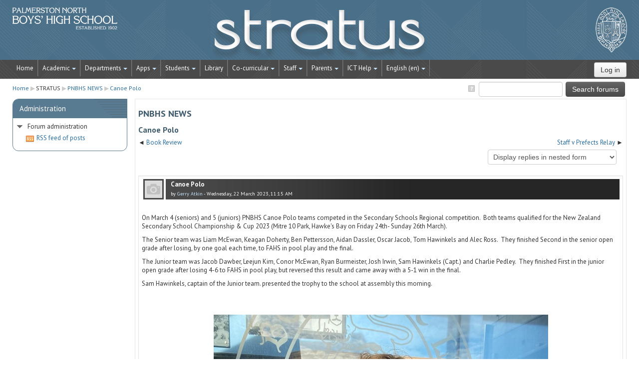

--- FILE ---
content_type: text/html; charset=utf-8
request_url: https://stratus.pnbhs.school.nz/mod/forum/discuss.php?d=5785
body_size: 53641
content:
<!DOCTYPE html>
<html  dir="ltr" lang="en" xml:lang="en">
<head>
    <title>STRATUS: Canoe Polo</title>
    <link rel="shortcut icon" href="https://stratus.pnbhs.school.nz/theme/image.php/pnbhs/theme/1724278017/favicon" />
 <link rel="apple-touch-icon-precomposed" href="https://stratus.pnbhs.school.nz/theme/image.php/pnbhs/theme/1724278017/apple-touch-icon" />
   <meta http-equiv="Content-Type" content="text/html; charset=utf-8" />
<meta name="keywords" content="moodle, STRATUS: Canoe Polo" />
<link rel="stylesheet" type="text/css" href="https://stratus.pnbhs.school.nz/theme/yui_combo.php?rollup/3.17.2/yui-moodlesimple-min.css" /><script id="firstthemesheet" type="text/css">/** Required in order to fix style inclusion problems in IE with YUI **/</script><link rel="stylesheet" type="text/css" href="https://stratus.pnbhs.school.nz/theme/styles.php/pnbhs/1724278017/all" />
<script type="text/javascript">
//<![CDATA[
var M = {}; M.yui = {};
M.pageloadstarttime = new Date();
M.cfg = {"wwwroot":"https:\/\/stratus.pnbhs.school.nz","sesskey":"BlZSlzCRIa","loadingicon":"https:\/\/stratus.pnbhs.school.nz\/theme\/image.php\/pnbhs\/core\/1724278017\/i\/loading_small","themerev":"1724278017","slasharguments":1,"theme":"pnbhs","jsrev":"1689649320","admin":"admin","svgicons":true};var yui1ConfigFn = function(me) {if(/-skin|reset|fonts|grids|base/.test(me.name)){me.type='css';me.path=me.path.replace(/\.js/,'.css');me.path=me.path.replace(/\/yui2-skin/,'/assets/skins/sam/yui2-skin')}};
var yui2ConfigFn = function(me) {var parts=me.name.replace(/^moodle-/,'').split('-'),component=parts.shift(),module=parts[0],min='-min';if(/-(skin|core)$/.test(me.name)){parts.pop();me.type='css';min=''};if(module){var filename=parts.join('-');me.path=component+'/'+module+'/'+filename+min+'.'+me.type}else me.path=component+'/'+component+'.'+me.type};
YUI_config = {"debug":false,"base":"https:\/\/stratus.pnbhs.school.nz\/lib\/yuilib\/3.17.2\/","comboBase":"https:\/\/stratus.pnbhs.school.nz\/theme\/yui_combo.php?","combine":true,"filter":null,"insertBefore":"firstthemesheet","groups":{"yui2":{"base":"https:\/\/stratus.pnbhs.school.nz\/lib\/yuilib\/2in3\/2.9.0\/build\/","comboBase":"https:\/\/stratus.pnbhs.school.nz\/theme\/yui_combo.php?","combine":true,"ext":false,"root":"2in3\/2.9.0\/build\/","patterns":{"yui2-":{"group":"yui2","configFn":yui1ConfigFn}}},"moodle":{"name":"moodle","base":"https:\/\/stratus.pnbhs.school.nz\/theme\/yui_combo.php?m\/1689649320\/","combine":true,"comboBase":"https:\/\/stratus.pnbhs.school.nz\/theme\/yui_combo.php?","ext":false,"root":"m\/1689649320\/","patterns":{"moodle-":{"group":"moodle","configFn":yui2ConfigFn}},"filter":null,"modules":{"moodle-core-actionmenu":{"requires":["base","event","node-event-simulate"]},"moodle-core-dock":{"requires":["base","node","event-custom","event-mouseenter","event-resize","escape","moodle-core-dock-loader","moodle-core-event"]},"moodle-core-dock-loader":{"requires":["escape"]},"moodle-core-event":{"requires":["event-custom"]},"moodle-core-popuphelp":{"requires":["moodle-core-tooltip"]},"moodle-core-lockscroll":{"requires":["plugin","base-build"]},"moodle-core-handlebars":{"condition":{"trigger":"handlebars","when":"after"}},"moodle-core-checknet":{"requires":["base-base","moodle-core-notification-alert","io-base"]},"moodle-core-maintenancemodetimer":{"requires":["base","node"]},"moodle-core-languninstallconfirm":{"requires":["base","node","moodle-core-notification-confirm","moodle-core-notification-alert"]},"moodle-core-notification":{"requires":["moodle-core-notification-dialogue","moodle-core-notification-alert","moodle-core-notification-confirm","moodle-core-notification-exception","moodle-core-notification-ajaxexception"]},"moodle-core-notification-dialogue":{"requires":["base","node","panel","escape","event-key","dd-plugin","moodle-core-widget-focusafterclose","moodle-core-lockscroll"]},"moodle-core-notification-alert":{"requires":["moodle-core-notification-dialogue"]},"moodle-core-notification-confirm":{"requires":["moodle-core-notification-dialogue"]},"moodle-core-notification-exception":{"requires":["moodle-core-notification-dialogue"]},"moodle-core-notification-ajaxexception":{"requires":["moodle-core-notification-dialogue"]},"moodle-core-tooltip":{"requires":["base","node","io-base","moodle-core-notification-dialogue","json-parse","widget-position","widget-position-align","event-outside","cache-base"]},"moodle-core-formchangechecker":{"requires":["base","event-focus","moodle-core-event"]},"moodle-core-dragdrop":{"requires":["base","node","io","dom","dd","event-key","event-focus","moodle-core-notification"]},"moodle-core-formautosubmit":{"requires":["base","event-key"]},"moodle-core-chooserdialogue":{"requires":["base","panel","moodle-core-notification"]},"moodle-core-blocks":{"requires":["base","node","io","dom","dd","dd-scroll","moodle-core-dragdrop","moodle-core-notification"]},"moodle-core_availability-form":{"requires":["base","node","event","panel","moodle-core-notification-dialogue","json"]},"moodle-backup-backupselectall":{"requires":["node","event","node-event-simulate","anim"]},"moodle-backup-confirmcancel":{"requires":["node","node-event-simulate","moodle-core-notification-confirm"]},"moodle-calendar-info":{"requires":["base","node","event-mouseenter","event-key","overlay","moodle-calendar-info-skin"]},"moodle-course-util":{"requires":["node"],"use":["moodle-course-util-base"],"submodules":{"moodle-course-util-base":{},"moodle-course-util-section":{"requires":["node","moodle-course-util-base"]},"moodle-course-util-cm":{"requires":["node","moodle-course-util-base"]}}},"moodle-course-categoryexpander":{"requires":["node","event-key"]},"moodle-course-management":{"requires":["base","node","io-base","moodle-core-notification-exception","json-parse","dd-constrain","dd-proxy","dd-drop","dd-delegate","node-event-delegate"]},"moodle-course-dragdrop":{"requires":["base","node","io","dom","dd","dd-scroll","moodle-core-dragdrop","moodle-core-notification","moodle-course-coursebase","moodle-course-util"]},"moodle-course-formatchooser":{"requires":["base","node","node-event-simulate"]},"moodle-course-toolboxes":{"requires":["node","base","event-key","node","io","moodle-course-coursebase","moodle-course-util"]},"moodle-course-modchooser":{"requires":["moodle-core-chooserdialogue","moodle-course-coursebase"]},"moodle-form-dateselector":{"requires":["base","node","overlay","calendar"]},"moodle-form-showadvanced":{"requires":["node","base","selector-css3"]},"moodle-form-passwordunmask":{"requires":["node","base"]},"moodle-form-shortforms":{"requires":["node","base","selector-css3","moodle-core-event"]},"moodle-core_message-messenger":{"requires":["escape","handlebars","io-base","moodle-core-notification-ajaxexception","moodle-core-notification-alert","moodle-core-notification-dialogue","moodle-core-notification-exception"]},"moodle-core_message-deletemessage":{"requires":["node","event"]},"moodle-question-qbankmanager":{"requires":["node","selector-css3"]},"moodle-question-chooser":{"requires":["moodle-core-chooserdialogue"]},"moodle-question-searchform":{"requires":["base","node"]},"moodle-question-preview":{"requires":["base","dom","event-delegate","event-key","core_question_engine"]},"moodle-availability_completion-form":{"requires":["base","node","event","moodle-core_availability-form"]},"moodle-availability_date-form":{"requires":["base","node","event","io","moodle-core_availability-form"]},"moodle-availability_grade-form":{"requires":["base","node","event","moodle-core_availability-form"]},"moodle-availability_group-form":{"requires":["base","node","event","moodle-core_availability-form"]},"moodle-availability_grouping-form":{"requires":["base","node","event","moodle-core_availability-form"]},"moodle-availability_profile-form":{"requires":["base","node","event","moodle-core_availability-form"]},"moodle-qtype_ddimageortext-dd":{"requires":["node","dd","dd-drop","dd-constrain"]},"moodle-qtype_ddimageortext-form":{"requires":["moodle-qtype_ddimageortext-dd","form_filepicker"]},"moodle-qtype_ddmarker-dd":{"requires":["node","event-resize","dd","dd-drop","dd-constrain","graphics"]},"moodle-qtype_ddmarker-form":{"requires":["moodle-qtype_ddmarker-dd","form_filepicker","graphics","escape"]},"moodle-qtype_ddwtos-dd":{"requires":["node","dd","dd-drop","dd-constrain"]},"moodle-mod_assign-history":{"requires":["node","transition"]},"moodle-mod_checklist-linkselect":{"requires":["node","event-valuechange"]},"moodle-mod_forum-subscriptiontoggle":{"requires":["base-base","io-base"]},"moodle-mod_oublog-tagselector":{"requires":["base","node","autocomplete","autocomplete-filters","autocomplete-highlighters"]},"moodle-mod_oublog-savecheck":{"requires":["base","node","io","panel","moodle-core-notification-alert"]},"moodle-mod_quiz-util":{"requires":["node"],"use":["moodle-mod_quiz-util-base"],"submodules":{"moodle-mod_quiz-util-base":{},"moodle-mod_quiz-util-slot":{"requires":["node","moodle-mod_quiz-util-base"]},"moodle-mod_quiz-util-page":{"requires":["node","moodle-mod_quiz-util-base"]}}},"moodle-mod_quiz-autosave":{"requires":["base","node","event","event-valuechange","node-event-delegate","io-form"]},"moodle-mod_quiz-randomquestion":{"requires":["base","event","node","io","moodle-core-notification-dialogue"]},"moodle-mod_quiz-dragdrop":{"requires":["base","node","io","dom","dd","dd-scroll","moodle-core-dragdrop","moodle-core-notification","moodle-mod_quiz-quizbase","moodle-mod_quiz-util-base","moodle-mod_quiz-util-page","moodle-mod_quiz-util-slot","moodle-course-util"]},"moodle-mod_quiz-repaginate":{"requires":["base","event","node","io","moodle-core-notification-dialogue"]},"moodle-mod_quiz-toolboxes":{"requires":["base","node","event","event-key","io","moodle-mod_quiz-quizbase","moodle-mod_quiz-util-slot","moodle-core-notification-ajaxexception"]},"moodle-mod_quiz-quizquestionbank":{"requires":["base","event","node","io","io-form","yui-later","moodle-question-qbankmanager","moodle-core-notification-dialogue"]},"moodle-mod_quiz-quizbase":{"requires":["base","node"]},"moodle-mod_quiz-modform":{"requires":["base","node","event"]},"moodle-mod_quiz-questionchooser":{"requires":["moodle-core-chooserdialogue","moodle-mod_quiz-util","querystring-parse"]},"moodle-mod_stampcoll-viewmode":{"requires":["base","node","event"]},"moodle-message_airnotifier-toolboxes":{"requires":["base","node","io"]},"moodle-block_xp-rulepicker":{"requires":["base","node","handlebars","moodle-core-notification-dialogue"]},"moodle-block_xp-notification":{"requires":["base","node","handlebars","button-plugin","moodle-core-notification-dialogue"]},"moodle-block_xp-filters":{"requires":["base","node","moodle-core-dragdrop","moodle-block_xp-rulepicker"]},"moodle-filter_glossary-autolinker":{"requires":["base","node","io-base","json-parse","event-delegate","overlay","moodle-core-event","moodle-core-notification-alert","moodle-core-notification-exception","moodle-core-notification-ajaxexception"]},"moodle-filter_mathjaxloader-loader":{"requires":["moodle-core-event"]},"moodle-editor_atto-rangy":{"requires":[]},"moodle-editor_atto-editor":{"requires":["node","transition","io","overlay","escape","event","event-simulate","event-custom","node-event-html5","node-event-simulate","yui-throttle","moodle-core-notification-dialogue","moodle-core-notification-confirm","moodle-editor_atto-rangy","handlebars","timers","querystring-stringify"]},"moodle-editor_atto-plugin":{"requires":["node","base","escape","event","event-outside","handlebars","event-custom","timers","moodle-editor_atto-menu"]},"moodle-editor_atto-menu":{"requires":["moodle-core-notification-dialogue","node","event","event-custom"]},"moodle-format_grid-gridkeys":{"requires":["event-nav-keys"]},"moodle-report_eventlist-eventfilter":{"requires":["base","event","node","node-event-delegate","datatable","autocomplete","autocomplete-filters"]},"moodle-report_loglive-fetchlogs":{"requires":["base","event","node","io","node-event-delegate"]},"moodle-gradereport_grader-gradereporttable":{"requires":["base","node","event","handlebars","overlay","event-hover"]},"moodle-gradereport_history-userselector":{"requires":["escape","event-delegate","event-key","handlebars","io-base","json-parse","moodle-core-notification-dialogue"]},"moodle-tool_capability-search":{"requires":["base","node"]},"moodle-tool_lp-dragdrop-reorder":{"requires":["moodle-core-dragdrop"]},"moodle-tool_monitor-dropdown":{"requires":["base","event","node"]},"moodle-assignfeedback_editpdf-editor":{"requires":["base","event","node","io","graphics","json","event-move","event-resize","transition","querystring-stringify-simple","moodle-core-notification-dialog","moodle-core-notification-exception","moodle-core-notification-ajaxexception"]},"moodle-atto_accessibilitychecker-button":{"requires":["color-base","moodle-editor_atto-plugin"]},"moodle-atto_accessibilityhelper-button":{"requires":["moodle-editor_atto-plugin"]},"moodle-atto_align-button":{"requires":["moodle-editor_atto-plugin"]},"moodle-atto_bold-button":{"requires":["moodle-editor_atto-plugin"]},"moodle-atto_charmap-button":{"requires":["moodle-editor_atto-plugin"]},"moodle-atto_clear-button":{"requires":["moodle-editor_atto-plugin"]},"moodle-atto_clickview-button":{"requires":["moodle-editor_atto-plugin"]},"moodle-atto_collapse-button":{"requires":["moodle-editor_atto-plugin"]},"moodle-atto_emoticon-button":{"requires":["moodle-editor_atto-plugin"]},"moodle-atto_equation-button":{"requires":["moodle-editor_atto-plugin","moodle-core-event","io","event-valuechange","tabview","array-extras"]},"moodle-atto_filedragdrop-button":{"requires":["moodle-editor_atto-plugin"]},"moodle-atto_fullscreen-button":{"requires":["event-resize","moodle-editor_atto-plugin"]},"moodle-atto_html-button":{"requires":["moodle-editor_atto-plugin","event-valuechange"]},"moodle-atto_image-button":{"requires":["moodle-editor_atto-plugin"]},"moodle-atto_indent-button":{"requires":["moodle-editor_atto-plugin"]},"moodle-atto_italic-button":{"requires":["moodle-editor_atto-plugin"]},"moodle-atto_link-button":{"requires":["moodle-editor_atto-plugin"]},"moodle-atto_managefiles-usedfiles":{"requires":["node","escape"]},"moodle-atto_managefiles-button":{"requires":["moodle-editor_atto-plugin"]},"moodle-atto_media-button":{"requires":["moodle-editor_atto-plugin"]},"moodle-atto_noautolink-button":{"requires":["moodle-editor_atto-plugin"]},"moodle-atto_orderedlist-button":{"requires":["moodle-editor_atto-plugin"]},"moodle-atto_rtl-button":{"requires":["moodle-editor_atto-plugin"]},"moodle-atto_strike-button":{"requires":["moodle-editor_atto-plugin"]},"moodle-atto_styles-button":{"requires":["moodle-editor_atto-plugin"]},"moodle-atto_subscript-button":{"requires":["moodle-editor_atto-plugin"]},"moodle-atto_superscript-button":{"requires":["moodle-editor_atto-plugin"]},"moodle-atto_table-button":{"requires":["moodle-editor_atto-plugin","moodle-editor_atto-menu","event","event-valuechange"]},"moodle-atto_title-button":{"requires":["moodle-editor_atto-plugin"]},"moodle-atto_underline-button":{"requires":["moodle-editor_atto-plugin"]},"moodle-atto_undo-button":{"requires":["moodle-editor_atto-plugin"]},"moodle-atto_unorderedlist-button":{"requires":["moodle-editor_atto-plugin"]},"moodle-atto_wiris-button":{"requires":["moodle-editor_atto-plugin","get"]},"moodle-atto_wordimport-button":{"requires":["moodle-editor_atto-plugin"]},"moodle-local_zendesk-zendesk":{"requires":["base"]}}},"gallery":{"name":"gallery","base":"https:\/\/stratus.pnbhs.school.nz\/lib\/yuilib\/gallery\/","combine":true,"comboBase":"https:\/\/stratus.pnbhs.school.nz\/theme\/yui_combo.php?","ext":false,"root":"gallery\/1689649320\/","patterns":{"gallery-":{"group":"gallery"}}}},"modules":{"core_filepicker":{"name":"core_filepicker","fullpath":"https:\/\/stratus.pnbhs.school.nz\/lib\/javascript.php\/1689649320\/repository\/filepicker.js","requires":["base","node","node-event-simulate","json","async-queue","io-base","io-upload-iframe","io-form","yui2-treeview","panel","cookie","datatable","datatable-sort","resize-plugin","dd-plugin","escape","moodle-core_filepicker"]},"core_comment":{"name":"core_comment","fullpath":"https:\/\/stratus.pnbhs.school.nz\/lib\/javascript.php\/1689649320\/comment\/comment.js","requires":["base","io-base","node","json","yui2-animation","overlay","escape"]}}};
M.yui.loader = {modules: {}};

//]]>
</script>
<link rel="alternate" type="application/rss+xml" title="STRATUS: PNBHS NEWS" href="https://stratus.pnbhs.school.nz/rss/file.php/265/76c9f7ec1d3002d0d9c16105598cef69/mod_forum/6/rss.xml" />    <meta name="viewport" content="width=device-width, initial-scale=1.0">
	    <!-- Google web fonts -->
    <link href='//fonts.googleapis.com/css?family=Oswald:400,700' rel='stylesheet' type='text/css'>
    <link href='//fonts.googleapis.com/css?family=PT+Sans:400,700,400italic' rel='stylesheet' type='text/css'>
    <style type="text/css">
        @font-face {
  		font-family: 'FontAwesome';
  		src: url('https://stratus.pnbhs.school.nz/theme/pnbhs/fonts/fontawesome-webfont.eot?v=3.2.1');
  		src: url('https://stratus.pnbhs.school.nz/theme/pnbhs/fonts/fontawesome-webfont.eot?#iefix&v=3.2.1') format('embedded-opentype'), 
  			url('https://stratus.pnbhs.school.nz/theme/pnbhs/fonts/fontawesome-webfont.woff?v=3.2.1') format('woff'), 
  			url('https://stratus.pnbhs.school.nz/theme/pnbhs/fonts/fontawesome-webfont.ttf?v=3.2.1') format('truetype'), 
  			url('https://stratus.pnbhs.school.nz/theme/pnbhs/fonts/fontawesome-webfont.svg#fontawesomeregular?v=3.2.1') format('svg');
  		font-weight: normal;
  		font-style: normal;
		}
}
    </style>
</head>

<body id="page-mod-forum-discuss" class="format-site  path-mod path-mod-forum safari dir-ltr lang-en yui-skin-sam yui3-skin-sam stratus-pnbhs-school-nz pagelayout-incourse course-1 context-265 cmid-200 notloggedin side-pre-only">

<div class="skiplinks"><a class="skip" href="#maincontent">Skip to main content</a></div>
<script type="text/javascript" src="https://stratus.pnbhs.school.nz/theme/yui_combo.php?rollup/3.17.2/yui-moodlesimple-min.js&amp;rollup/1689649320/mcore-min.js"></script><script type="text/javascript" src="https://stratus.pnbhs.school.nz/lib/javascript.php/1689649320/lib/javascript-static.js"></script>
<script type="text/javascript">
//<![CDATA[
document.body.className += ' jsenabled';
//]]>
</script>


<header role="banner" class="navbar navbar-fixed-top">
    <nav role="navigation" class="navbar-inner">
        <div class="container-fluid">
		
            <a href="https://stratus.pnbhs.school.nz"><a class="brand" href="https://stratus.pnbhs.school.nz">STRATUS</a>
			
            <a class="btn btn-navbar" data-toggle="collapse" data-target=".nav-collapse">
                <span class="icon-bar"></span>
                <span class="icon-bar"></span>
                <span class="icon-bar"></span>
            </a>
            <div class="nav-collapse collapse">
          <ul class="nav"><li><a title="Home" href="http://stratus.pnbhs.school.nz">Home</a></li><li class="dropdown"><a href="#cm_submenu_1" class="dropdown-toggle" data-toggle="dropdown" title="Academic">Academic<b class="caret"></b></a><ul class="dropdown-menu"><li><a title="My Courses" href="http://stratus.pnbhs.school.nz/my/">My Courses</a></li><li><a title="All Courses" href="http://stratus.pnbhs.school.nz/course/index.php">All Courses</a></li><li><a title="Search Courses" href="http://stratus.pnbhs.school.nz/course/search.php">Search Courses</a></li><li><a title="Assessment" href="http://stratus.pnbhs.school.nz/course/view.php?id=127">Assessment</a></li><li><a title="Academic Honours Board" href="http://stratus.pnbhs.school.nz/course/view.php?id=622">Academic Honours Board</a></li></ul><li class="dropdown"><a href="#cm_submenu_2" class="dropdown-toggle" data-toggle="dropdown" title="Departments">Departments<b class="caret"></b></a><ul class="dropdown-menu"><li><a title="Commerce" href="http://stratus.pnbhs.school.nz/course/view.php?id=111">Commerce</a></li><li><a title="Drama" href="https://stratus.pnbhs.school.nz/course/view.php?id=93">Drama</a></li><li class="dropdown-submenu"><a href="#cm_submenu_3" class="dropdown-toggle" data-toggle="dropdown" title="English">English</a><ul class="dropdown-menu"><li><a title="English" href="http://stratus.pnbhs.school.nz/course/view.php?id=96">English</a></li><li><a title="Classical Studies" href="http://stratus.pnbhs.school.nz/course/view.php?id=95">Classical Studies</a></li><li><a title="Learning Support" href="http://stratus.pnbhs.school.nz/course/view.php?id=97">Learning Support</a></li><li><a title="Media Studies" href="http://stratus.pnbhs.school.nz/course/view.php?id=98">Media Studies</a></li></ul><li><a title="Music" href="http://stratus.pnbhs.school.nz/course/view.php?id=94">Music</a></li><li class="dropdown-submenu"><a href="#cm_submenu_4" class="dropdown-toggle" data-toggle="dropdown" title="Languages">Languages</a><ul class="dropdown-menu"><li><a title="Languages" href="http://stratus.pnbhs.school.nz/course/view.php?id=605">Languages</a></li><li><a title="French Language" href="http://stratus.pnbhs.school.nz/course/view.php?id=100">French Language</a></li><li><a title="German Language" href="http://stratus.pnbhs.school.nz/course/view.php?id=101">German Language</a></li><li><a title="Japanese Language" href="http://stratus.pnbhs.school.nz/course/view.php?id=102">Japanese Language</a></li><li><a title="Te Reo Māori Language" href="http://stratus.pnbhs.school.nz/course/view.php?id=99">Te Reo Māori Language</a></li></ul><li><a title="Mathematics" href="http://stratus.pnbhs.school.nz/course/view.php?id=113">Mathematics</a></li><li><a title="Physical Education &amp; Health" href="http://stratus.pnbhs.school.nz/course/view.php?id=115">Physical Education & Health</a></li><li class="dropdown-submenu"><a href="#cm_submenu_5" class="dropdown-toggle" data-toggle="dropdown" title="Sciences">Sciences</a><ul class="dropdown-menu"><li><a title="Science" href="http://stratus.pnbhs.school.nz/course/view.php?id=82">Science</a></li><li><a title="Biology" href="http://stratus.pnbhs.school.nz/course/view.php?id=83">Biology</a></li><li><a title="Chemistry" href="http://stratus.pnbhs.school.nz/course/view.php?id=85">Chemistry</a></li><li><a title="Electronics" href="http://stratus.pnbhs.school.nz/course/view.php?id=86">Electronics</a></li><li><a title="Horticulture" href="http://stratus.pnbhs.school.nz/course/view.php?id=87">Horticulture</a></li><li><a title="Physics" href="http://stratus.pnbhs.school.nz/course/view.php?id=88">Physics</a></li></ul><li class="dropdown-submenu"><a href="http://stratus.pnbhs.school.nz/course/view.php?id=112" class="dropdown-toggle" data-toggle="dropdown" title="Social Sciences">Social Sciences</a><ul class="dropdown-menu"><li><a title="Social Studies (Year 9 &amp; 10)" href="http://stratus.pnbhs.school.nz/course/view.php?id=106">Social Studies (Year 9 & 10)</a></li><li><a title="Geography" href="http://stratus.pnbhs.school.nz/course/view.php?id=104">Geography</a></li><li><a title="History" href="http://stratus.pnbhs.school.nz/course/view.php?id=105">History</a></li></ul><li class="dropdown-submenu"><a href="http://stratus.pnbhs.school.nz/course/view.php?id=554" class="dropdown-toggle" data-toggle="dropdown" title="Technology">Technology</a><ul class="dropdown-menu"><li><a title="Technology" href="http://stratus.pnbhs.school.nz/course/view.php?id=554">Technology</a></li><li><a title="Digital Technology" href="http://stratus.pnbhs.school.nz/course/view.php?id=648">Digital Technology</a></li><li><a title="Design &amp; Visual Communication" href="http://stratus.pnbhs.school.nz/course/view.php?id=108">Design & Visual Communication</a></li><li><a title="Information Technology" href="http://stratus.pnbhs.school.nz/course/view.php?id=109">Information Technology</a></li><li><a title="Mechanical Engineering Technology" href="http://stratus.pnbhs.school.nz/course/view.php?id=110">Mechanical Engineering Technology</a></li><li><a title="Technology Wood" href="http://stratus.pnbhs.school.nz/course/view.php?id=107">Technology Wood</a></li></ul><li><a title="Visual Art" href="https://stratus.pnbhs.school.nz/course/view.php?id=782">Visual Art</a></li><li class="dropdown-submenu"><a href="#cm_submenu_8" class="dropdown-toggle" data-toggle="dropdown" title="Vocational">Vocational</a><ul class="dropdown-menu"><li><a title="The Gateway Programme" href="https://stratus.pnbhs.school.nz/course/view.php?id=789">The Gateway Programme</a></li></ul></ul><li class="dropdown"><a href="#cm_submenu_9" class="dropdown-toggle" data-toggle="dropdown" title="Apps">Apps<b class="caret"></b></a><ul class="dropdown-menu"><li><a title="Drive (Docs)" href="https://drive.google.com" target="_blank">Drive (Docs)</a></li><li><a title="Sites" href="https://google.com/sites" target="_blank">Sites</a></li><li><a title="Picasa (Photos)" href="https://photos.google.com" target="_blank">Picasa (Photos)</a></li><li><a title="Blogger" href="https://blogger.com" target="_blank">Blogger</a></li><li><a title="YouTube" href="youtube.com" target="_blank">YouTube</a></li><li><a title="eTV" href="https://goo.gl/i7PCnP" target="_blank">eTV</a></li><li><a title="Edpuzzle" href="https://edpuzzle.com/classes">Edpuzzle</a></li><li><a title="EasyBib" href="https://sites.google.com/a/pnbhs.school.nz/easybib" target="_blank">EasyBib</a></li><li><a title="Lucidchart &amp; Lucidpress" href="https://sites.google.com/a/pnbhs.school.nz/lucid" target="_blank">Lucidchart & Lucidpress</a></li><li><a title="WeVideo" href="https://sites.google.com/a/pnbhs.school.nz/wevideo" target="_blank">WeVideo</a></li><li><a title="Google Classroom" href="https://sites.google.com/a/pnbhs.school.nz/google-classroom-login" target="_blank">Google Classroom</a></li><li><a title="Editey (Website Editor)" href="https://sites.google.com/a/pnbhs.school.nz/editey" target="_blank">Editey (Website Editor)</a></li><li><a title="NZGrapher" href="http://stratus.pnbhs.school.nz/grapher/" target="_blank">NZGrapher</a></li><li><a title="Education Perfect" href="https://www.educationperfect.com/app/#/login" target="_blank">Education Perfect</a></li><li><a title="Minecraft Education" href="https://education.minecraft.net/get-started/" target="_blank">Minecraft Education</a></li><li><a title="ArcGIS" href="http://pnorthhs.maps.arcgis.com" target="_blank">ArcGIS</a></li></ul><li class="dropdown"><a href="#cm_submenu_10" class="dropdown-toggle" data-toggle="dropdown" title="Students">Students<b class="caret"></b></a><ul class="dropdown-menu"><li><a title="Careers" href="http://stratus.pnbhs.school.nz/course/view.php?id=678">Careers</a></li><li><a title="Junior Examinations" href="https://stratus.pnbhs.school.nz/course/view.php?id=774">Junior Examinations</a></li><li><a title="Senior Examinations" href="http://stratus.pnbhs.school.nz/course/view.php?id=632">Senior Examinations</a></li><li><a title="NCEA Examinations" href="https://stratus.pnbhs.school.nz/course/view.php?id=780">NCEA Examinations</a></li><li><a title="Digital Examinations" href="https://stratus.pnbhs.school.nz/course/view.php?id=754">Digital Examinations</a></li><li class="dropdown-submenu"><a href="#cm_submenu_11" class="dropdown-toggle" data-toggle="dropdown" title="Pastoral">Pastoral</a><ul class="dropdown-menu"><li><a title="Year 9" href="http://stratus.pnbhs.school.nz/course/view.php?id=454">Year 9</a></li><li><a title="Year 10" href="http://stratus.pnbhs.school.nz/course/view.php?id=455">Year 10</a></li><li><a title="Year 11" href="http://stratus.pnbhs.school.nz/course/view.php?id=456">Year 11</a></li><li><a title="Year 12" href="http://stratus.pnbhs.school.nz/course/view.php?id=457">Year 12</a></li><li><a title="Year 13" href="http://stratus.pnbhs.school.nz/course/view.php?id=458">Year 13</a></li></ul><li><a title="Learning Support" href="http://stratus.pnbhs.school.nz/course/view.php?id=601">Learning Support</a></li><li><a title="Student Support" href="http://stratus.pnbhs.school.nz/course/view.php?id=600">Student Support</a></li><li><a title=" Subject Selection" href="http://stratus.pnbhs.school.nz/course/view.php?id=613"> Subject Selection</a></li></ul><li><a title="Library" href="http://stratus.pnbhs.school.nz/course/view.php?id=59">Library</a></li><li class="dropdown"><a href="#cm_submenu_12" class="dropdown-toggle" data-toggle="dropdown" title="Co-curricular">Co-curricular<b class="caret"></b></a><ul class="dropdown-menu"><li class="dropdown-submenu"><a href="#cm_submenu_13" class="dropdown-toggle" data-toggle="dropdown" title="Sports">Sports</a><ul class="dropdown-menu"><li><a title="PNBHS Sports" href="http://stratus.pnbhs.school.nz/course/view.php?id=9">PNBHS Sports</a></li></ul><li class="dropdown-submenu"><a href="http://stratus.pnbhs.school.nz/course/view.php?id=556" class="dropdown-toggle" data-toggle="dropdown" title="Performing Arts &amp; Cultural">Performing Arts & Cultural</a><ul class="dropdown-menu"><li><a title="Bands" href="http://stratus.pnbhs.school.nz/course/view.php?id=625">Bands</a></li><li><a title="Choir" href="http://stratus.pnbhs.school.nz/course/view.php?id=626">Choir</a></li><li><a title="Contemporary Music" href="http://stratus.pnbhs.school.nz/course/view.php?id=629">Contemporary Music</a></li><li><a title="Debating and Oratory" href="http://stratus.pnbhs.school.nz/course/view.php?id=604">Debating and Oratory</a></li><li><a title="Drama" href="http://stratus.pnbhs.school.nz/course/view.php?id=591">Drama</a></li><li><a title="Ensemble Groups" href="http://stratus.pnbhs.school.nz/course/view.php?id=630">Ensemble Groups</a></li><li><a title="Kapa Haka" href="http://stratus.pnbhs.school.nz/course/view.php?id=619">Kapa Haka</a></li><li><a title="Pasifika Club" href="http://stratus.pnbhs.school.nz/course/view.php?id=594">Pasifika Club</a></li><li><a title="" href="#"></a></li><li><a title="Theatre Sports" href="http://stratus.pnbhs.school.nz/course/view.php?id=589#section-0">Theatre Sports</a></li></ul><li class="dropdown-submenu"><a href="http://stratus.pnbhs.school.nz/course/view.php?id=557" class="dropdown-toggle" data-toggle="dropdown" title="Outdoor Pursuits">Outdoor Pursuits</a><ul class="dropdown-menu"><li><a title="Crest to Crest Challenge" href="http://stratus.pnbhs.school.nz/course/view.php?id=570">Crest to Crest Challenge</a></li><li><a title="Tama Tū Tama Ora" href="http://stratus.pnbhs.school.nz/course/view.php?id=607">Tama Tū Tama Ora</a></li><li><a title="Year 10 Camps" href="http://stratus.pnbhs.school.nz/course/view.php?id=386">Year 10 Camps</a></li><li><a title="Year 12 Outdoor Pursuits" href="http://stratus.pnbhs.school.nz/course/view.php?id=572">Year 12 Outdoor Pursuits</a></li><li><a title="Year 13 Mountain Trip" href="http://stratus.pnbhs.school.nz/course/view.php?id=582#section-0">Year 13 Mountain Trip</a></li></ul><li class="dropdown-submenu"><a href="http://stratus.pnbhs.school.nz/course/view.php?id=565" class="dropdown-toggle" data-toggle="dropdown" title="General Activities">General Activities</a><ul class="dropdown-menu"><li><a title="Duke of Edinburgh" href="http://stratus.pnbhs.school.nz/course/view.php?id=587">Duke of Edinburgh</a></li><li><a title="Maths Competition Teams" href="http://stratus.pnbhs.school.nz/course/view.php?id=633">Maths Competition Teams</a></li><li><a title="PNBHS Young Farmers" href="http://stratus.pnbhs.school.nz/course/view.php?id=701">PNBHS Young Farmers</a></li><li><a title="Quiz Teams" href="http://stratus.pnbhs.school.nz/course/view.php?id=586">Quiz Teams</a></li><li><a title="Science &amp; Technology Fairs" href="http://stratus.pnbhs.school.nz/course/view.php?id=635">Science & Technology Fairs</a></li></ul><li><a title="Cultural" href="http://stratus.pnbhs.school.nz/course/view.php?id=377">Cultural</a></li><li><a title="Barrowclough Programme" href="http://stratus.pnbhs.school.nz/course/view.php?id=461">Barrowclough Programme</a></li><li class="dropdown-submenu"><a href="https://stratus.pnbhs.school.nz/course/index.php?categoryid=246" class="dropdown-toggle" data-toggle="dropdown" title="Trips">Trips</a><ul class="dropdown-menu"><li><a title="Renaissance Tour" href="https://stratus.pnbhs.school.nz/course/view.php?id=807">Renaissance Tour</a></li></ul></ul><li class="dropdown"><a href="#cm_submenu_18" class="dropdown-toggle" data-toggle="dropdown" title="Staff">Staff<b class="caret"></b></a><ul class="dropdown-menu"><li><a title="Administration" href="http://stratus.pnbhs.school.nz/course/view.php?id=15">Administration</a></li><li class="dropdown-submenu"><a href="http://stratus.pnbhs.school.nz/course/view.php?id=16" class="dropdown-toggle" data-toggle="dropdown" title="Teaching &amp; Learning">Teaching & Learning</a><ul class="dropdown-menu"><li><a title="Teaching &amp; Learning" href="http://stratus.pnbhs.school.nz/course/view.php?id=16">Teaching & Learning</a></li><li><a title="Teaching and Learning @ PNBHS" href="http://teachingandlearningpnbhs.blogspot.co.nz/">Teaching and Learning @ PNBHS</a></li></ul><li class="dropdown-submenu"><a href="http://stratus.pnbhs.school.nz/course/view.php?id=17" class="dropdown-toggle" data-toggle="dropdown" title="Professional Learning">Professional Learning</a><ul class="dropdown-menu"><li><a title="PD Resources" href="https://pnbhsschoolnz-my.sharepoint.com/personal/bainesa_pnbhs_school_nz/_layouts/15/guestaccess.aspx?guestaccesstoken=4E3gwcdAF8xL9TEy2NyuVQFuQHCJaBN2yogX0uZIhVk%3D&amp;folderid=0faa0dd8e808344c1921466862eeb5a97">PD Resources</a></li></ul><li class="dropdown-submenu"><a href="http://stratus.pnbhs.school.nz/course/view.php?id=18" class="dropdown-toggle" data-toggle="dropdown" title="E-Learning">E-Learning</a><ul class="dropdown-menu"><li><a title="Educational Apps" href="http://pnbhselearning.blogspot.co.nz/" target="_blank">Educational Apps</a></li></ul><li><a title="ICT Administration" href="http://stratus.pnbhs.school.nz/course/view.php?id=19">ICT Administration</a></li><li><a title="PNBHS Booking System" href="https://pnbhs.roombookingsystem.co.uk" target="_blank">PNBHS Booking System</a></li><li><a title="School Interviews" href="http://www.schoolinterviews.co.nz/login" target="_blank">School Interviews</a></li><li><a title="Assay3" href="https://hosted.assay.co.nz/pnbhs/" target="_blank">Assay3</a></li></ul><li class="dropdown"><a href="#cm_submenu_22" class="dropdown-toggle" data-toggle="dropdown" title="Parents">Parents<b class="caret"></b></a><ul class="dropdown-menu"><li><a title="Parent Portal" href="https://parent.pnbhs.school.nz/index.php?redirect=1%22%20target%3D%22_blank">Parent Portal</a></li><li><a title="Newsletters" href="http://www.pnbhs.school.nz/our-community/newsletters/">Newsletters</a></li><li><a title="Bring Your Own Laptop (Yr 10-13)" href="https://docs.google.com/document/d/1_Z0jkF5LYgvGqena_KAvLfOT86eqGpllCdpjC7GL6mA/edit#heading=h.ofr70wmk4ut0">Bring Your Own Laptop (Yr 10-13)</a></li><li><a title=" Calendars" href="http://stratus.pnbhs.school.nz/course/view.php?id=350"> Calendars</a></li><li><a title="Parent Interest" href="http://stratus.pnbhs.school.nz/course/view.php?id=437">Parent Interest</a></li><li><a title="Parent Teacher Interviews" href="http://stratus.pnbhs.school.nz/course/view.php?id=692">Parent Teacher Interviews</a></li></ul><li class="dropdown"><a href="#cm_submenu_23" class="dropdown-toggle" data-toggle="dropdown" title="ICT Help">ICT Help<b class="caret"></b></a><ul class="dropdown-menu"><li><a title="PNBHS Login Help" href="http://stratus.pnbhs.school.nz/course/view.php?id=392">PNBHS Login Help</a></li><li><a title="Stratus (Moodle) Support" href="http://stratus.pnbhs.school.nz/course/view.php?id=28">Stratus (Moodle) Support</a></li><li><a title="ICT - Helpful information" href="http://stratus.pnbhs.school.nz/course/view.php?id=574">ICT - Helpful information</a></li></ul><li class="dropdown langmenu"><a href="#" class="dropdown-toggle" data-toggle="dropdown" title="Language">English ‎(en)‎<b class="caret"></b></a><ul class="dropdown-menu"><li><a title="Deutsch ‎(de)‎" href="https://stratus.pnbhs.school.nz/mod/forum/discuss.php?d=5785&amp;lang=de">Deutsch ‎(de)‎</a></li><li><a title="English ‎(en)‎" href="https://stratus.pnbhs.school.nz/mod/forum/discuss.php?d=5785&amp;lang=en">English ‎(en)‎</a></li><li><a title="Español - Internacional ‎(es)‎" href="https://stratus.pnbhs.school.nz/mod/forum/discuss.php?d=5785&amp;lang=es">Español - Internacional ‎(es)‎</a></li><li><a title="Français ‎(fr)‎" href="https://stratus.pnbhs.school.nz/mod/forum/discuss.php?d=5785&amp;lang=fr">Français ‎(fr)‎</a></li><li><a title="Māori - Tainui ‎(mi_tn)‎" href="https://stratus.pnbhs.school.nz/mod/forum/discuss.php?d=5785&amp;lang=mi_tn">Māori - Tainui ‎(mi_tn)‎</a></li><li><a title="Māori - Waikato ‎(mi_wwow)‎" href="https://stratus.pnbhs.school.nz/mod/forum/discuss.php?d=5785&amp;lang=mi_wwow">Māori - Waikato ‎(mi_wwow)‎</a></li><li><a title="Samoan ‎(sm)‎" href="https://stratus.pnbhs.school.nz/mod/forum/discuss.php?d=5785&amp;lang=sm">Samoan ‎(sm)‎</a></li><li><a title="Tagalog ‎(tl)‎" href="https://stratus.pnbhs.school.nz/mod/forum/discuss.php?d=5785&amp;lang=tl">Tagalog ‎(tl)‎</a></li><li><a title="Thai ‎(th)‎" href="https://stratus.pnbhs.school.nz/mod/forum/discuss.php?d=5785&amp;lang=th">Thai ‎(th)‎</a></li><li><a title="Tongan ‎(to)‎" href="https://stratus.pnbhs.school.nz/mod/forum/discuss.php?d=5785&amp;lang=to">Tongan ‎(to)‎</a></li><li><a title="VakaViti ‎(fj)‎" href="https://stratus.pnbhs.school.nz/mod/forum/discuss.php?d=5785&amp;lang=fj">VakaViti ‎(fj)‎</a></li><li><a title="Vietnamese ‎(vi)‎" href="https://stratus.pnbhs.school.nz/mod/forum/discuss.php?d=5785&amp;lang=vi">Vietnamese ‎(vi)‎</a></li><li><a title="한국어 ‎(ko)‎" href="https://stratus.pnbhs.school.nz/mod/forum/discuss.php?d=5785&amp;lang=ko">한국어 ‎(ko)‎</a></li><li><a title="日本語 ‎(ja)‎" href="https://stratus.pnbhs.school.nz/mod/forum/discuss.php?d=5785&amp;lang=ja">日本語 ‎(ja)‎</a></li><li><a title="正體中文 ‎(zh_tw)‎" href="https://stratus.pnbhs.school.nz/mod/forum/discuss.php?d=5785&amp;lang=zh_tw">正體中文 ‎(zh_tw)‎</a></li><li><a title="简体中文 ‎(zh_cn)‎" href="https://stratus.pnbhs.school.nz/mod/forum/discuss.php?d=5785&amp;lang=zh_cn">简体中文 ‎(zh_cn)‎</a></li></ul></ul>            <ul class="nav pull-right">
            <li><form class="navbar-form pull-left" method="get" action="https://stratus.pnbhs.school.nz/login/index.php"><button class="btn" type="submit"> Log in</button></form></li>
            </ul>
            </div>
        </div>
    </nav>
</header>

<div id="page" class="container-fluid">

<header id="page-header" class="clearfix">
            <nav class="breadcrumb-button"><div class="forumsearch"><form action="https://stratus.pnbhs.school.nz/mod/forum/search.php" style="display:inline"><fieldset class="invisiblefieldset"><span class="helptooltip"><a href="https://stratus.pnbhs.school.nz/help.php?component=moodle&amp;identifier=search&amp;lang=en" title="Help with Search" aria-haspopup="true" target="_blank"><img src="https://stratus.pnbhs.school.nz/theme/image.php/pnbhs/core/1724278017/help" alt="Help with Search" class="iconhelp" /></a></span><label class="accesshide" for="search" >Search</label><input id="search" name="search" type="text" size="18" value="" /><label class="accesshide" for="searchforums" >Search forums</label><input id="searchforums" value="Search forums" type="submit" /><input name="id" type="hidden" value="1" /></fieldset></form></div></nav>
        <span class="accesshide" id="navbar-label">Page path</span><nav aria-labelledby="navbar-label"><ul class="breadcrumb"><li><span itemscope="" itemtype="http://data-vocabulary.org/Breadcrumb"><a itemprop="url" href="https://stratus.pnbhs.school.nz/"><span itemprop="title">Home</span></a></span> <span class="divider"> <span class="accesshide " ><span class="arrow_text">/</span>&nbsp;</span><span class="arrow sep">&#x25B6;&#xFE0E;</span> </span></li><li><span tabindex="0" title="STRATUS">STRATUS</span> <span class="divider"> <span class="accesshide " ><span class="arrow_text">/</span>&nbsp;</span><span class="arrow sep">&#x25B6;&#xFE0E;</span> </span></li><li><span itemscope="" itemtype="http://data-vocabulary.org/Breadcrumb"><a itemprop="url" title="Forum" href="https://stratus.pnbhs.school.nz/mod/forum/view.php?id=200"><span itemprop="title">PNBHS NEWS</span></a></span> <span class="divider"> <span class="accesshide " ><span class="arrow_text">/</span>&nbsp;</span><span class="arrow sep">&#x25B6;&#xFE0E;</span> </span></li><li><span itemscope="" itemtype="http://data-vocabulary.org/Breadcrumb"><a itemprop="url" href="https://stratus.pnbhs.school.nz/mod/forum/discuss.php?d=5785"><span itemprop="title">Canoe Polo</span></a></span></li></ul></nav>        <h1>STRATUS</h1>

    	
		
			
	



</header>

<div id="page-content" class="row-fluid">

    <section id="region-main" class="span9 pull-right">


    <span class="notifications" id="user-notifications"></span>    <div role="main"><span id="maincontent"></span><h2>PNBHS NEWS</h2><h3 class="discussionname">Canoe Polo</h3><div class="discussion-nav clearfix"><ul><li class="prev-discussion"><a aria-label="Previous discussion: Book Review" href="https://stratus.pnbhs.school.nz/mod/forum/discuss.php?d=5784">Book Review</a></li><li class="next-discussion"><a aria-label="Next discussion: Staff v Prefects Relay" href="https://stratus.pnbhs.school.nz/mod/forum/discuss.php?d=5786">Staff v Prefects Relay</a></li></ul></div><div class="discussioncontrols clearfix"><div class="controlscontainer"><div class="discussioncontrol nullcontrol">&nbsp;</div><div class="discussioncontrol displaymode"><div class="singleselect"><form method="get" action="https://stratus.pnbhs.school.nz/mod/forum/discuss.php" id="mode"><div><input type="hidden" name="d" value="5785" /><label class="accesshide" for="single_select69766c2a489aa8">Display mode</label><select id="single_select69766c2a489aa8" class="select autosubmit singleselect" name="mode"><option value="1">Display replies flat, with oldest first</option><option value="-1">Display replies flat, with newest first</option><option value="2">Display replies in threaded form</option><option selected="selected" value="3">Display replies in nested form</option></select><noscript class="inline"><div><input type="submit" value="Go" /></div></noscript></div></form></div></div></div></div><a id="p6450"></a><div class="forumpost clearfix lastpost firstpost starter" role="region" aria-label="Canoe Polo by Gerry Atkin"><div class="row header clearfix"><div class="left picture"><a href="https://stratus.pnbhs.school.nz/user/profile.php?id=40"><img src="https://stratus.pnbhs.school.nz/theme/image.php/pnbhs/core/1724278017/u/f2" alt="Picture of Gerry Atkin" title="Picture of Gerry Atkin" class="userpicture" width="35" height="35" /></a></div><div class="topic firstpost starter"><div class="subject" role="heading" aria-level="2">Canoe Polo</div><div class="author" role="heading" aria-level="2">by <a href="https://stratus.pnbhs.school.nz/user/view.php?id=40&amp;course=1">Gerry Atkin</a> - Wednesday, 22 March 2023, 11:15 AM</div></div></div><div class="row maincontent clearfix"><div class="left"><div class="grouppictures">&nbsp;</div></div><div class="no-overflow"><div class="content"><div class="posting fullpost"><p></p><p>On
March 4 (seniors) and 5 (juniors) PNBHS Canoe Polo teams competed in the Secondary
Schools Regional competition.&nbsp; Both
teams qualified for the&nbsp;New Zealand Secondary School Championship
&amp; Cup 2023 (Mitre 10 Park, Hawke's Bay on Friday 24th- Sunday 26th March).</p>

<p>The Senior team was Liam McEwan, Keagan Doherty,
Ben Pettersson, Aidan Dassler, Oscar Jacob, Tom Hawinkels and Alec Ross.&nbsp; They finished Second in the senior open grade
after losing, by one goal each time, to FAHS in pool play and the final.</p>

<p>The
Junior team was Jacob Dawber, Leejun Kim, Conor
McEwan, Ryan Burmeister, Josh Irwin, Sam Hawinkels (Capt.) and Charlie Pedley.&nbsp; They finished First in the junior open grade
after losing 4-6 to FAHS in pool play, but reversed this result and came
away with a 5-1 win in the final.</p>

<p>Sam Hawinkels, captain of the
Junior team. presented the trophy to the school at assembly this morning.</p><br><p></p><div class="attachedimages"><br /><img src="https://stratus.pnbhs.school.nz/pluginfile.php/265/mod_forum/attachment/6450/Screenshot%202023-03-22%20111452.jpg" alt="" /></div></div></div></div></div><div class="row side"><div class="left">&nbsp;</div><div class="options clearfix"><div class="attachments"><br /></div><div class="commands"><a href="https://stratus.pnbhs.school.nz/mod/forum/discuss.php?d=5785#p6450">Permalink</a></div></div></div></div><div class="discussion-nav clearfix"><ul><li class="prev-discussion"><a aria-label="Previous discussion: Book Review" href="https://stratus.pnbhs.school.nz/mod/forum/discuss.php?d=5784">Book Review</a></li><li class="next-discussion"><a aria-label="Next discussion: Staff v Prefects Relay" href="https://stratus.pnbhs.school.nz/mod/forum/discuss.php?d=5786">Staff v Prefects Relay</a></li></ul></div></div>        </section>


            <aside class="span3 desktop-first-column">
              <div id="region-pre" class="block-region">
          <div class="region-content">
          <a class="skip skip-block" id="fsb-1" href="#sb-1">Skip Administration</a><div id="inst5" class="block_settings  block" role="navigation" data-block="settings" data-instanceid="5" aria-labelledby="instance-5-header"><div class="header"><div class="title"><div class="block_action"></div><h2 id="instance-5-header">Administration</h2></div></div><div class="content"><div id="settingsnav" class="box block_tree_box"><ul class="block_tree list" role="tree" data-ajax-loader="block_navigation/site_admin_loader"><li class="type_setting depth_1 contains_branch" tabindex="-1" aria-labelledby="label_1_1"><p class="tree_item root_node tree_item branch" role="treeitem" aria-expanded="true" aria-owns="random69766c2a489aa2_group"><span tabindex="0">Forum administration</span></p><ul id="random69766c2a489aa2_group" role="group"><li class="type_setting depth_2 item_with_icon" tabindex="-1" aria-labelledby="label_2_1"><p class="tree_item hasicon tree_item leaf" role="treeitem"><a href="https://stratus.pnbhs.school.nz/rss/file.php/265/76c9f7ec1d3002d0d9c16105598cef69/mod_forum/6/rss.xml"><img class="smallicon navicon" alt="" src="https://stratus.pnbhs.school.nz/theme/image.php/pnbhs/core/1724278017/i/rss" />RSS feed of posts</a></p></li></ul></li></ul></div></div></div><span class="skip-block-to" id="sb-1"></span>          </div>
          </div>
          </aside>
    </div>

<footer id="page-footer" class="container-fluid">
            <hr>
	<div class="row-fluid">
    	<!-- Widget 1 -->
    	<div class="span4">
    		<div id="footer-left" class="block-region">
    			<div class="region-content">
       			 &copy; 2026  PNBHS, 263 Featherston St, Palmerston North 4410<div class="logininfo">You are not logged in. (<a href="https://stratus.pnbhs.school.nz/login/index.php">Log in</a>)</div><p class="helplink"></p>

				
        		</div>
        	</div>
    	</div>

    	<!-- widget 2 -->
    	<div class="span4">
    		<div id="footer-middle" class="block-region">
    			<div class="region-content">
                		</div>
        	</div>
    	</div>

    	<!-- Widget 3 -->
    	<div class="span4">
    		<div id="footer-right" class="block-region">
    			<div class="region-content">

				       			
								
				<a href="http://www.youtube.com/channel/UClQGC-BEO63euFzpjJd7C8A "><span class="footer-icon youtube"><i class="icon-youtube"></i></span></a> 
				
															
				<a href="http://www.instagram.com/PALMY_BOYS_/ "><span class="footer-icon instagram"><i class="icon-instagram"></i></span></a> 				
								
								
								
				<a href="http://www.facebook.com/PalmyBoys/ "><span class="footer-icon facebook"><i class="icon-facebook"></i></span></a> 				
				<a href="http://www.pnbhs.school.nz/ "><span class="footer-icon website"><i class="icon-globe"></i></span></a> 				
				
				
				
				
				
        		</div>
        	</div>
    	</div>
	</div>

	<div class="footerlinks row-fluid">
	<p>
<a href="http://moodle.org/plugins/view.php?plugin=theme_pnbhs">Based on an original theme created by Shaun Daubney</a> | <a href="http://moodle.org">moodle.org</a> 
    	</p>
    	
    
    </div>
 <script>
            (function(i,s,o,g,r,a,m){i['GoogleAnalyticsObject']=r;i[r]=i[r]||function(){
                (i[r].q=i[r].q||[]).push(arguments)},i[r].l=1*new Date();a=s.createElement(o),
                    m=s.getElementsByTagName(o)[0];a.async=1;a.src=g;m.parentNode.insertBefore(a,m)
                })(window,document,'script','//www.google-analytics.com/analytics.js','ga');

ga('create', 'UA-51749852-1', 'pnbhs.school.nz');
ga('send', 'pageview');

</script>    
	
</footer>

<script type="text/javascript">
//<![CDATA[
var require = {
    baseUrl : 'https://stratus.pnbhs.school.nz/lib/requirejs.php/1689649320/',
    // We only support AMD modules with an explicit define() statement.
    enforceDefine: true,
    skipDataMain: true,
    waitSeconds : 0,

    paths: {
        jquery: 'https://stratus.pnbhs.school.nz/lib/javascript.php/1689649320/lib/jquery/jquery-1.12.1.min',
        jqueryui: 'https://stratus.pnbhs.school.nz/lib/javascript.php/1689649320/lib/jquery/ui-1.11.4/jquery-ui.min',
        jqueryprivate: 'https://stratus.pnbhs.school.nz/lib/javascript.php/1689649320/lib/requirejs/jquery-private'
    },

    // Custom jquery config map.
    map: {
      // '*' means all modules will get 'jqueryprivate'
      // for their 'jquery' dependency.
      '*': { jquery: 'jqueryprivate' },

      // 'jquery-private' wants the real jQuery module
      // though. If this line was not here, there would
      // be an unresolvable cyclic dependency.
      jqueryprivate: { jquery: 'jquery' }
    }
};

//]]>
</script>
<script type="text/javascript" src="https://stratus.pnbhs.school.nz/lib/javascript.php/1689649320/lib/requirejs/require.min.js"></script>
<script type="text/javascript">
//<![CDATA[
require(['core/first'], function() {
;
require(["block_settings/settingsblock"], function(amd) { amd.init("5", null); });;
require(["core/notification"], function(amd) { amd.init(265, []); });;
require(["core/log"], function(amd) { amd.setConfig({"level":"warn"}); });
});
//]]>
</script>
<script type="text/javascript">
//<![CDATA[
M.yui.add_module({"mathjax":{"name":"mathjax","fullpath":"https:\/\/cdnjs.cloudflare.com\/ajax\/libs\/mathjax\/2.6.1\/MathJax.js?delayStartupUntil=configured"}});

//]]>
</script>
<script type="text/javascript" src="https://stratus.pnbhs.school.nz/theme/javascript.php/pnbhs/1724278017/footer"></script>
<script type="text/javascript">
//<![CDATA[
M.str = {"moodle":{"lastmodified":"Last modified","name":"Name","error":"Error","info":"Information","yes":"Yes","no":"No","morehelp":"More help","loadinghelp":"Loading...","cancel":"Cancel","confirm":"Confirm","areyousure":"Are you sure?","closebuttontitle":"Close","unknownerror":"Unknown error","changesmadereallygoaway":"You have made changes. Are you sure you want to navigate away and lose your changes?"},"repository":{"type":"Type","size":"Size","invalidjson":"Invalid JSON string","nofilesattached":"No files attached","filepicker":"File picker","logout":"Logout","nofilesavailable":"No files available","norepositoriesavailable":"Sorry, none of your current repositories can return files in the required format.","fileexistsdialogheader":"File exists","fileexistsdialog_editor":"A file with that name has already been attached to the text you are editing.","fileexistsdialog_filemanager":"A file with that name has already been attached","renameto":"Rename to \"{$a}\"","referencesexist":"There are {$a} alias\/shortcut files that use this file as their source","select":"Select"},"admin":{"confirmdeletecomments":"You are about to delete comments, are you sure?","confirmation":"Confirmation"}};
//]]>
</script>
<script type="text/javascript">
//<![CDATA[
(function() {M.util.load_flowplayer();
setTimeout("fix_column_widths()", 20);
function legacy_activity_onclick_handler_1(e) { e.halt(); window.open('https://stratus.pnbhs.school.nz/mod/resource/view.php?id=10725&redirect=1'); return false; };
Y.use("moodle-core-formautosubmit",function() {M.core.init_formautosubmit({"selectid":"single_select69766c2a489aa5","nothing":false});
});
M.util.help_popups.setup(Y);
Y.use("moodle-core-popuphelp",function() {M.core.init_popuphelp();
});
M.util.init_skiplink(Y);
Y.use("moodle-core-formautosubmit",function() {M.core.init_formautosubmit({"selectid":"single_select69766c2a489aa8","nothing":false});
});
Y.use("moodle-filter_mathjaxloader-loader",function() {M.filter_mathjaxloader.configure({"mathjaxconfig":"\nMathJax.Hub.Config({\r\n    config: [\"Accessible.js\", \"Safe.js\"],\r\n    errorSettings: { message: [\"!\"] },\r\n    skipStartupTypeset: true,\r\n    messageStyle: \"none\"\r\n});\r\n","lang":"en"});
});
Y.use("moodle-filter_oembed-powerbiloader",function() {M.filter_oembed.init_powerbiloader();
});
Y.use("moodle-mod_forum-subscriptiontoggle",function() {Y.M.mod_forum.subscriptiontoggle.init();
});
 M.util.js_pending('random69766c2a489aa9'); Y.on('domready', function() { M.util.js_complete("init");  M.util.js_complete('random69766c2a489aa9'); });
})();
//]]>
</script>

</div>
</body>
</html>
